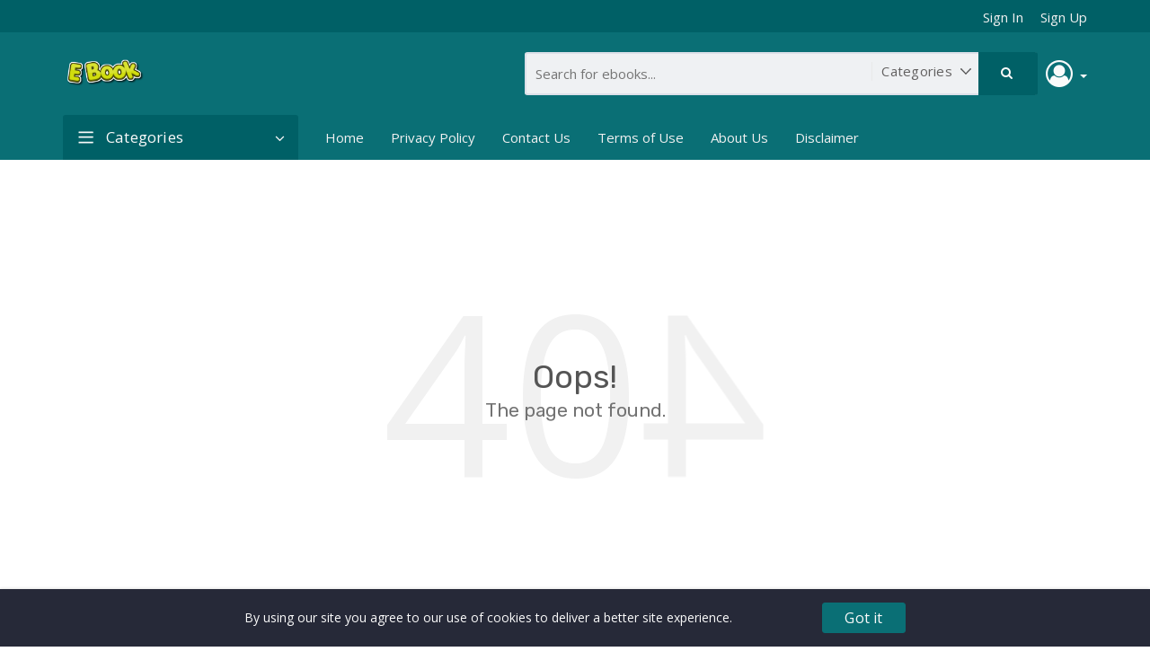

--- FILE ---
content_type: text/html; charset=utf-8
request_url: https://www.google.com/recaptcha/api2/aframe
body_size: 268
content:
<!DOCTYPE HTML><html><head><meta http-equiv="content-type" content="text/html; charset=UTF-8"></head><body><script nonce="_FZ5NO1mmDBcfBElJ5pSOw">/** Anti-fraud and anti-abuse applications only. See google.com/recaptcha */ try{var clients={'sodar':'https://pagead2.googlesyndication.com/pagead/sodar?'};window.addEventListener("message",function(a){try{if(a.source===window.parent){var b=JSON.parse(a.data);var c=clients[b['id']];if(c){var d=document.createElement('img');d.src=c+b['params']+'&rc='+(localStorage.getItem("rc::a")?sessionStorage.getItem("rc::b"):"");window.document.body.appendChild(d);sessionStorage.setItem("rc::e",parseInt(sessionStorage.getItem("rc::e")||0)+1);localStorage.setItem("rc::h",'1769372234915');}}}catch(b){}});window.parent.postMessage("_grecaptcha_ready", "*");}catch(b){}</script></body></html>